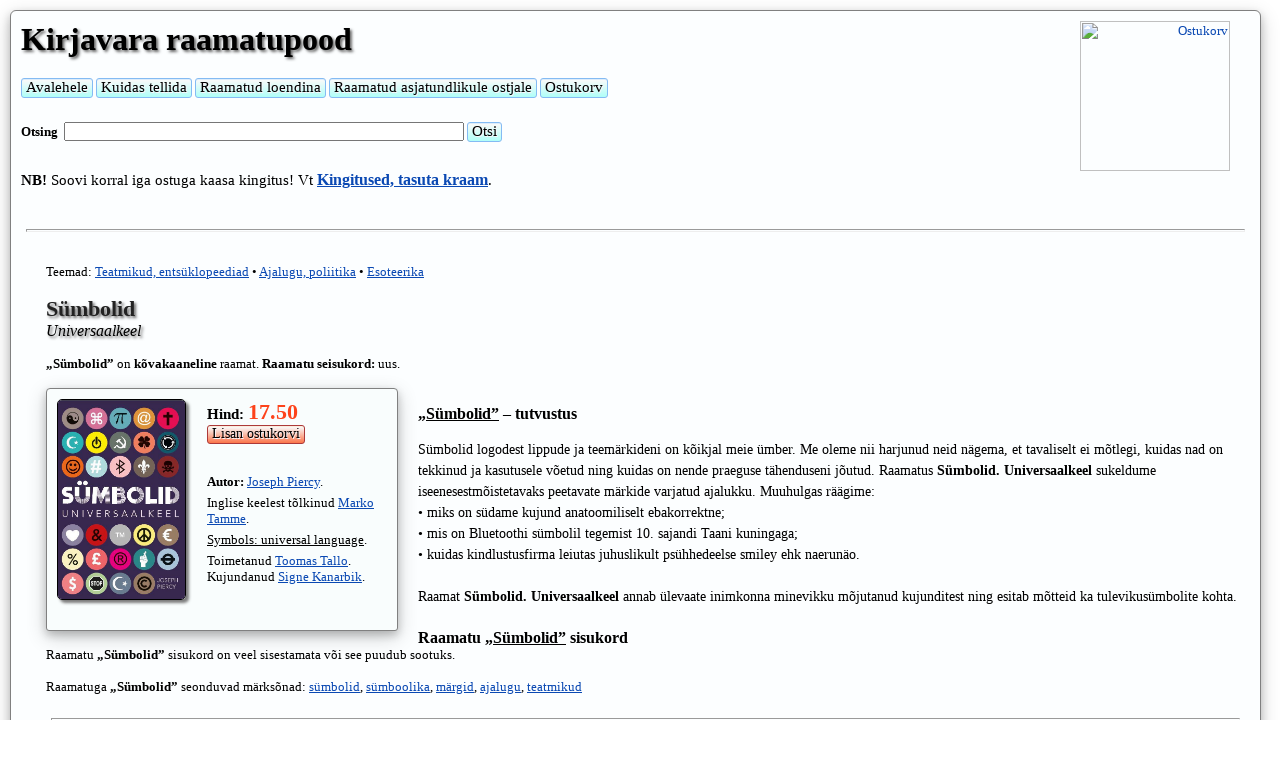

--- FILE ---
content_type: text/html; charset=UTF-8
request_url: https://www.kirjavara.ee/sumbolid-universaalkeel-joseph-piercy/
body_size: 7515
content:
<script type='text/javascript' src='//s7.addthis.com/js/300/addthis_widget.js#pubid=ra-614c54b78b0bc434'></script>
<!DOCTYPE html>

<html lang='et' itemscope itemtype='http://schema.org/Book'>
<head>
<meta charset=UTF-8>
<meta name="viewport" content="width=device-width, initial-scale=1.0, maximum-scale=2.0, user-scalable=yes">

<link rel="apple-touch-icon" sizes="180x180" href="/apple-touch-icon.png">
<link rel="icon" type="image/png" sizes="32x32" href="/favicon-32x32.png">
<link rel="icon" type="image/png" sizes="16x16" href="/favicon-16x16.png">
<link rel="manifest" href="/site.webmanifest">


<title>Sümbolid; Joseph Piercy – Kirjavara raamatupood</title>
<meta name='description' content='Sümbolid. Universaalkeel. Joseph Piercy. Sümbolid logodest lippude ja teemärkideni on kõikjal meie ümber. Me oleme nii harjunud neid nägema, et tavaliselt  ...'>
<meta name='keywords' content='Sümbolid, raamat Sümbolid, Joseph Piercy, 9789949996223'>
<meta name='robots' content='INDEX,FOLLOW'>

<meta property='og:title' content='Sümbolid'>
<meta property='og:type' content='product'>
<meta property='og:url' content='https://www.kirjavara.ee/sumbolid-universaalkeel-joseph-piercy/'>
<meta property='og:image' content='https://www.kirjavara.ee/books/sumbolid-universaalkeel-2017-raamat-joseph-piercy-9789949996223.jpg'>
<meta property='og:site_name' content='EST'>
<meta property='fb:admins' content='VEELEIOLE'>
<meta property="og:description" content="Sümbolid logodest lippude ja teemärkideni on kõikjal meie ümber. Me oleme nii harjunud neid nägema, et tavaliselt ei mõtlegi, kuidas nad on tekkinud ja kasutusele võetud ning kuidas on nende praeguse tähenduseni jõutud. Raamatus <b>Sümbolid. Universaalkeel</b> sukeldume iseenesestmõistetavaks peetavate märkide varjatud ajalukku. Muuhulgas räägime:<br>• miks on südame kujund anatoomiliselt ebakorrektne;<br>• mis on Bluetoothi sümbolil tegemist 10. sajandi Taani kuningaga;<br>• kuidas kindlustusfirma leiutas juhuslikult psühhedeelse smiley ehk naerunäo.<br><br>Raamat <b>Sümbolid. Universaalkeel</b> annab ülevaate inimkonna minevikku mõjutanud kujunditest ning esitab mõtteid ka tulevikusümbolite kohta.">

<meta itemprop='name' content='Sümbolid'>
<meta itemprop="description" content="Sümbolid logodest lippude ja teemärkideni on kõikjal meie ümber. Me oleme nii harjunud neid nägema, et tavaliselt ei mõtlegi, kuidas nad on tekkinud ja kasutusele võetud ning kuidas on nende praeguse tähenduseni jõutud. Raamatus <b>Sümbolid. Universaalkeel</b> sukeldume iseenesestmõistetavaks peetavate märkide varjatud ajalukku. Muuhulgas räägime:<br>• miks on südame kujund anatoomiliselt ebakorrektne;<br>• mis on Bluetoothi sümbolil tegemist 10. sajandi Taani kuningaga;<br>• kuidas kindlustusfirma leiutas juhuslikult psühhedeelse smiley ehk naerunäo.<br><br>Raamat <b>Sümbolid. Universaalkeel</b> annab ülevaate inimkonna minevikku mõjutanud kujunditest ning esitab mõtteid ka tulevikusümbolite kohta.">
<meta itemprop='image' content='https://www.kirjavara.ee/books/sumbolid-universaalkeel-2017-raamat-joseph-piercy-9789949996223.jpg'>
<meta itemprop='isbn' content='9789949996223'>
<link rel='canonical' href='https://www.kirjavara.ee/sumbolid-universaalkeel-joseph-piercy/'>
<link rel="stylesheet" type="text/css" href="https://www.kirjavara.ee/styles.css">

<!-- Global site tag (gtag.js) - Google Analytics -->
<script async src="https://www.googletagmanager.com/gtag/js?id=G-8L2H759Y2S"></script>
<script>
  window.dataLayer = window.dataLayer || [];
  function gtag(){dataLayer.push(arguments);}
  gtag('js', new Date());

  gtag('config', 'G-8L2H759Y2S');
</script>

</head>

<BODY>

<div class='superkest'><div class='blokdiv'>
<div class='ylemineots'>
<div class='baremm'>
<div class='kest'>
  <div class='korv'><a href='https://www.kirjavara.ee/?ostame=ohjah'><img src='/pics/ostukaru.png' class='karu' border=0 alt='Ostukorv' title='Ostukorv'></a></div>
  <div class='korvinummer'><span class='hind2'></span></div>
</div>
</div>
<div class='fazak'>
<span class='haaneli'><span class='link1'><a href='https://www.kirjavara.ee/'>Kirjavara raamatupood</a></span></span>
<p class='p666'>
<br>
<form class='wworm' name='menyyke' id='menyyke' method='POST' accept-charset='UTF-8' action='https://www.kirjavara.ee/'>
<input type='submit' name='menyyke' value='Avalehele' class='ilusnupp'>
</form>
<form class='wworm' name='tellinfo' id='tellinfo' method='POST' accept-charset='UTF-8' action='https://www.kirjavara.ee/?tellimise=info'>
<input type='submit' name='menyyke' value='Kuidas tellida' class='ilusnupp'>
</form>
<form class='wworm' name='loend' id='loend' method='POST' accept-charset='UTF-8' action='https://www.kirjavara.ee/loend.php'>
<input type='submit' name='menyyke' value='Raamatud loendina' class='ilusnupp'>
</form>
<form class='wworm' name='pohiandmed' id='pohiandmed' method='POST' accept-charset='UTF-8' action='https://www.kirjavara.ee/raamatud-asjatundlikule-ostjale.php'>
<input type='submit' name='menyyke' value='Raamatud asjatundlikule ostjale' class='ilusnupp'>
</form>
<form class='wworm' name='ostukorv' id='ostukorv' method='POST' accept-charset='UTF-8' action='https://www.kirjavara.ee/?ostame=ohjah'>
<input type='submit' name='menyyke' value='Ostukorv' class='ilusnupp'>
</form><br><br><form class='inlain' name='otsing' id='otsing' method='POST' accept-charset='UTF-8'>
<p class='p1'><b>Otsing&nbsp; </b><input type='TEXT' name='otsisona' class='kavi400'>
<input type='submit' name='otsing' value='Otsi' class='ilusnupp'>
</form><br><p class='p666'><b>NB!</b> Soovi korral iga ostuga kaasa kingitus! Vt <span class='link2'><a href='https://www.kirjavara.ee/?kingitused=show'><b>Kingitused, tasuta kraam</b></a></span>.<br><br></div></div></div><br><hr><div class='blokdiv'><div class='alumineotsbookbezkatad'><div class='paremuusdivbookbezkatad'><br><div class='wraper'>Teemad: <a href='https://www.kirjavara.ee/?kata=Teatmikud, entsüklopeediad'>Teatmikud, entsüklopeediad</a> • <a href='https://www.kirjavara.ee/?kata=Ajalugu, poliitika'>Ajalugu, poliitika</a> • <a href='https://www.kirjavara.ee/?kata=Esoteerika'>Esoteerika</a><br><br><h1>Sümbolid<br><span class='haakaks'>Universaalkeel</span></h1><br><p class='p1'><b>„Sümbolid”</b> on <b>kõvakaaneline</b> raamat. <b>Raamatu seisukord:</b> uus.<br><br><div class='piltjahindbezkatad'><img id='myImg' src='https://www.kirjavara.ee/books/sumbolid-universaalkeel-2017-raamat-joseph-piercy-9789949996223.jpg' class='imglinkbook' alt='Sümbolid Universaalkeel kaanepilt – front cover' title='Klõpsa, et näha suuremat pilti'><div class='piltp'><p class='p666'><b>Hind:&nbsp;</b><span class='hind'>17.50</span><br><form name='lisamine' id='lisamine' method='POST' action='https://www.kirjavara.ee/addisbn.php'><input type='hidden' name='izbekaslisada' value=9789949996223><input type='submit' name='lisaraam' value='Lisan ostukorvi' class='ostanupp'></form><p class='p666'><br><p class='p1'><b>Autor:</b> <a href='https://www.kirjavara.ee/?leiame=Joseph Piercy'>Joseph Piercy</a>. <p class='p3'><br><p class='p1'>Inglise keelest tõlkinud <a href='https://www.kirjavara.ee/?leiame=Marko Tamme'>Marko Tamme</a>.<p class='p3'><br><p class='p1'> <span class='ull'>Symbols: universal language</span>.<p class='p3'><br><p class='p1'>Toimetanud <a href='https://www.kirjavara.ee/?leiame=Toomas Tallo'>Toomas Tallo</a>. Kujundanud <a href='https://www.kirjavara.ee/?leiame=Signe Kanarbik'>Signe Kanarbik</a>. </div><br><br><div class='addthis_inline_share_toolbox'></div></div><p class='p666'><br><h2><span class='ull'>„Sümbolid”</span> – tutvustus</h2><br><p class='p113'>Sümbolid logodest lippude ja teemärkideni on kõikjal meie ümber. Me oleme nii harjunud neid nägema, et tavaliselt ei mõtlegi, kuidas nad on tekkinud ja kasutusele võetud ning kuidas on nende praeguse tähenduseni jõutud. Raamatus <b>Sümbolid. Universaalkeel</b> sukeldume iseenesestmõistetavaks peetavate märkide varjatud ajalukku. Muuhulgas räägime:<br>• miks on südame kujund anatoomiliselt ebakorrektne;<br>• mis on Bluetoothi sümbolil tegemist 10. sajandi Taani kuningaga;<br>• kuidas kindlustusfirma leiutas juhuslikult psühhedeelse smiley ehk naerunäo.<br><br>Raamat <b>Sümbolid. Universaalkeel</b> annab ülevaate inimkonna minevikku mõjutanud kujunditest ning esitab mõtteid ka tulevikusümbolite kohta.<p class='p3'><br><p class='p666'><br><h2>Raamatu <span class='ull'>„Sümbolid”</span> sisukord</h2><p class='p1'>Raamatu <b>„Sümbolid”</b> sisukord on veel sisestamata või see puudub sootuks.<p class='p3'><p class='p1'><br>Raamatuga <b>„Sümbolid”</b> seonduvad märksõnad:&nbsp;<a href='https://www.kirjavara.ee/?otsime=sümbolid'>sümbolid</a>, <a href='https://www.kirjavara.ee/?otsime=sümboolika'>sümboolika</a>, <a href='https://www.kirjavara.ee/?otsime=märgid'>märgid</a>, <a href='https://www.kirjavara.ee/?otsime=ajalugu'>ajalugu</a>, <a href='https://www.kirjavara.ee/?otsime=teatmikud'>teatmikud</a><br><br><hr><br><h2>Raamatu <b>„Sümbolid”</b> tehnilised andmed</h2><br><p class='p1'><b>„Sümbolid”</b> on <b>kõvakaaneline</b> raamat, 192 lk; 13,3 × 20,3 cm; ↔ 1,5 cm; 294 g.<br><br><p class='p3'><br><p class='p1'>Raamat <b>„Sümbolid”</b> on <b><span class='reed'><span class='ull'>Laos nr 2</span></span></b>, saame postitada või kontorisse tuua <b>tellimisjärgsel <span class='reed'><span class='ull'>TÖÖPÄEVAL</span></span></b>.<br><p class='p1'><br><p class='p1'>Raamatu <b>„Sümbolid”</b> ilmumisandmed:&nbsp;<a href='https://www.kirjavara.ee/?kirjastus=Ühinenud Ajakirjad'>Ühinenud Ajakirjad</a>, 2017<br><p class='p3'><br><p class='p1'><b>ISBN/EAN:&nbsp;</b>9789949996223&nbsp;<span class='p10p'>(987-9949-9962-2-3, 9879949996223 (trükiviga))</span><br><br>Ostke raamat <b>„Sümbolid”</b> hinnaga <span class='hindsm'>17.50</span><br><form name='lisamine' id='lisamine' method='POST' action='https://www.kirjavara.ee/addisbn.php'><input type='hidden' name='izbekaslisada' value=9789949996223><input type='submit' name='lisaraam' value='Lisan ostukorvi' class='ostanupp'></form><div id='myModal' class='modal'><span class='close'>&times;</span><img class='modal-content' id='img01' alt='Sümbolid'><div id='caption'></div></div><br><br><h3>Soovitame lisaks väljaandele <span class='ull'>„Sümbolid”</span> vaadata ka neid trükiseid:</h3><br><div class='flexWrap'><div class='buksid'><p class='p4c'><a href='https://www.kirjavara.ee/veidrad-fenomenid-joel-levy/'><img src='/books/thumbs/veidrad-fenomenid-joel-levy-9789985026045.jpg' class='imglink' alt='Veidrad fenomenid' title='Veidrad fenomenid'><br>Veidrad fenomenid</a> <br><span class='hindsm'>9.79</span><br><div class='buttonHolder'><form name='lisamine' id='lisamine' method='POST' action='https://www.kirjavara.ee/addisbn.php'><input type='hidden' name='izbekaslisada' value=9789985026045><input type='submit' name='osta' value='Lisan ostukorvi' class='ostanupp'></form></div><br></div><div class='buksid'><p class='p4c'><a href='https://www.kirjavara.ee/sada-100-aastat-eesti-uldlaulupidusid-andres-laur/'><img src='/books/thumbs/6660000001529-sada-100-aastat-eesti-uldlaulupidusid-andres-laur.jpg' class='imglink' alt='100 aastat Eesti üldlaulupidusid' title='100 aastat Eesti üldlaulupidusid'><br>100 aastat Eesti üldlaulupidusid</a> <br><span class='hindsm'>24.74</span><br><div class='buttonHolder'><form name='lisamine' id='lisamine' method='POST' action='https://www.kirjavara.ee/addisbn.php'><input type='hidden' name='izbekaslisada' value=6660000001529><input type='submit' name='osta' value='Lisan ostukorvi' class='ostanupp'></form></div><br></div><div class='buksid'><p class='p4c'><a href='https://www.kirjavara.ee/maismaa-voorliikide-kasiraamat/'><img src='/books/thumbs/maismaa-voorliikide-kasiraamat-9789985881842.jpg' class='imglink' alt='Maismaa võõrliikide käsiraamat' title='Maismaa võõrliikide käsiraamat'><br>Maismaa võõrliikide käsiraamat</a> <br><span class='hindsm'>14.74</span><br><div class='buttonHolder'><form name='lisamine' id='lisamine' method='POST' action='https://www.kirjavara.ee/addisbn.php'><input type='hidden' name='izbekaslisada' value=9789985881842><input type='submit' name='osta' value='Lisan ostukorvi' class='ostanupp'></form></div><br></div><div class='buksid'><p class='p4c'><a href='https://www.kirjavara.ee/vaike-arhitektuurileksikon-emily-cole/'><img src='/books/thumbs/vaike-arhitektuurileksikon-emily-cole-9789985628089.jpg' class='imglink' alt='Väike arhitektuurileksikon' title='Väike arhitektuurileksikon'><br>Väike arhitektuurileksikon</a> <br><span class='hindsm'>39.79</span><br><div class='buttonHolder'><form name='lisamine' id='lisamine' method='POST' action='https://www.kirjavara.ee/addisbn.php'><input type='hidden' name='izbekaslisada' value=9789985628089><input type='submit' name='osta' value='Lisan ostukorvi' class='ostanupp'></form></div><br></div><div class='buksid'><p class='p4c'><a href='https://www.kirjavara.ee/puudest-poosastest-puust-punaseks/'><img src='/books/thumbs/puudest-poosastest-puust-punaseks-9789949389155.jpg' class='imglink' alt='Puudest ja põõsastest puust ja punaseks' title='Puudest ja põõsastest puust ja punaseks'><br>Puudest ja põõsastest puust ja punaseks</a> <br><span class='hindsm'>22.22</span><br><div class='buttonHolder'><form name='lisamine' id='lisamine' method='POST' action='https://www.kirjavara.ee/addisbn.php'><input type='hidden' name='izbekaslisada' value=9789949389155><input type='submit' name='osta' value='Lisan ostukorvi' class='ostanupp'></form></div><br></div><div class='buksid'><p class='p4c'><a href='https://www.kirjavara.ee/kas-sina-tead-2-osa-sherry-seethaler/'><img src='/books/thumbs/kas-sina-tead-2-osa-sherry-seethaler-9789949523368.jpg' class='imglink' alt='Kas sina tead? 2. osa' title='Kas sina tead? 2. osa'><br>Kas sina tead? 2. osa</a> <br><span class='hindsm'>9.79</span><br><div class='buttonHolder'><form name='lisamine' id='lisamine' method='POST' action='https://www.kirjavara.ee/addisbn.php'><input type='hidden' name='izbekaslisada' value=9789949523368><input type='submit' name='osta' value='Lisan ostukorvi' class='ostanupp'></form></div><br></div><div class='buksid'><p class='p4c'><a href='https://www.kirjavara.ee/ristsonastik-2022-jalgpalli-em/'><img src='/books/thumbs/ristsonastik-2022-jalgpalli-em-9789916646434.jpg' class='imglink' alt='Ristsõnastik 2022' title='Ristsõnastik 2022'><br>Ristsõnastik 2022</a> <br><span class='hindsm'>9.22</span><br><div class='buttonHolder'><form name='lisamine' id='lisamine' method='POST' action='https://www.kirjavara.ee/addisbn.php'><input type='hidden' name='izbekaslisada' value=9789916646434><input type='submit' name='osta' value='Lisan ostukorvi' class='ostanupp'></form></div><br></div><div class='buksid'><p class='p4c'><a href='https://www.kirjavara.ee/koolieelikute-tahtsad-kusimused-vastused-laste-miks-kusimustele/'><img src='/books/thumbs/koolieelikute-tahtsad-kusimused-vastused-laste-miks-kusimustele-9789949347148.jpg' class='imglink' alt='Koolieelikute tähtsad küsimused: vastused laste miks-küsimustele' title='Koolieelikute tähtsad küsimused: vastused laste miks-küsimustele'><br>Koolieelikute tähtsad küsimused: vastused laste miks-küsimustele</a> <br><span class='hindsm'>24.74</span><br><div class='buttonHolder'><form name='lisamine' id='lisamine' method='POST' action='https://www.kirjavara.ee/addisbn.php'><input type='hidden' name='izbekaslisada' value=9789949347148><input type='submit' name='osta' value='Lisan ostukorvi' class='ostanupp'></form></div><br></div><div class='buksid'><p class='p4c'><a href='https://www.kirjavara.ee/kiviaabits-eesti-mineraalid-kalle-suuroja/'><img src='/books/thumbs/kiviaabits-eesti-mineraalid-kalle-suuroja-9789949150458.jpg' class='imglink' alt='Kiviaabits: Eesti mineraalid' title='Kiviaabits: Eesti mineraalid'><br>Kiviaabits: Eesti mineraalid</a> <br><span class='hindsm'>79.79</span><br><div class='buttonHolder'><form name='lisamine' id='lisamine' method='POST' action='https://www.kirjavara.ee/addisbn.php'><input type='hidden' name='izbekaslisada' value=9789949150458><input type='submit' name='osta' value='Lisan ostukorvi' class='ostanupp'></form></div><br></div><div class='buksid'><p class='p4c'><a href='https://www.kirjavara.ee/aianduse-entsuklopeedia/'><img src='/books/thumbs/aianduse-entsuklopeedia-9789985320419.jpg' class='imglink' alt='Aianduse entsüklopeedia' title='Aianduse entsüklopeedia'><br>Aianduse entsüklopeedia</a> <br><span class='hindsm'>79.79</span><br><div class='buttonHolder'><form name='lisamine' id='lisamine' method='POST' action='https://www.kirjavara.ee/addisbn.php'><input type='hidden' name='izbekaslisada' value=9789985320419><input type='submit' name='osta' value='Lisan ostukorvi' class='ostanupp'></form></div><br></div><div class='buksid'><p class='p4c'><a href='https://www.kirjavara.ee/eesti-koopad-roheline-eesti/'><img src='/books/thumbs/9789985334102.jpg' class='imglink' alt='Eesti koopad' title='Eesti koopad'><br>Eesti koopad</a> <br><span class='hindsm'>27.97</span><br><div class='buttonHolder'><form name='lisamine' id='lisamine' method='POST' action='https://www.kirjavara.ee/addisbn.php'><input type='hidden' name='izbekaslisada' value=9789985334102><input type='submit' name='osta' value='Lisan ostukorvi' class='ostanupp'></form></div><br></div><div class='buksid'><p class='p4c'><a href='https://www.kirjavara.ee/forell-eluviisid-puugitehnikad-retseptid/'><img src='/books/thumbs/forell-eluviisid-puugitehnikad-retseptid-9789949390250.jpg' class='imglink' alt='Forell: eluviisid, püügitehnikad, retseptid' title='Forell: eluviisid, püügitehnikad, retseptid'><br>Forell: eluviisid, püügitehnikad, retseptid</a> <br><span class='hindsm'>14.74</span><br><div class='buttonHolder'><form name='lisamine' id='lisamine' method='POST' action='https://www.kirjavara.ee/addisbn.php'><input type='hidden' name='izbekaslisada' value=9789949390250><input type='submit' name='osta' value='Lisan ostukorvi' class='ostanupp'></form></div><br></div><div class='buksid'><p class='p4c'><a href='https://www.kirjavara.ee/eestimaa-50-parimat-matkarada-2-ular-allas/'><img src='/books/thumbs/eestimaa-50-parimat-matkarada-2-ular-allas-9789916161777.jpg' class='imglink' alt='Eestimaa 50 parimat matkarada 2' title='Eestimaa 50 parimat matkarada 2'><br>Eestimaa 50 parimat matkarada 2</a> <br><span class='hindsm'>29.79</span><br><div class='buttonHolder'><form name='lisamine' id='lisamine' method='POST' action='https://www.kirjavara.ee/addisbn.php'><input type='hidden' name='izbekaslisada' value=9789916161777><input type='submit' name='osta' value='Lisan ostukorvi' class='ostanupp'></form></div><br></div><div class='buksid'><p class='p4c'><a href='https://www.kirjavara.ee/suur-kosmose-malumang-estcube/'><img src='/books/thumbs/suur-kosmose-malumang-estcube-9789949579235.jpg' class='imglink' alt='Suur kosmose mälumäng' title='Suur kosmose mälumäng'><br>Suur kosmose mälumäng</a> <br><span class='hindsm'>15.95</span><br><div class='buttonHolder'><form name='lisamine' id='lisamine' method='POST' action='https://www.kirjavara.ee/addisbn.php'><input type='hidden' name='izbekaslisada' value=9789949579235><input type='submit' name='osta' value='Lisan ostukorvi' class='ostanupp'></form></div><br></div><div class='buksid'><p class='p4c'><a href='https://www.kirjavara.ee/angerjas-eluviisid-puugitehnikad-retseptid/'><img src='/books/thumbs/angerjas-eluviisid-puugitehnikad-retseptid-9789949393879.jpg' class='imglink' alt='Angerjas: eluviisid, püügitehnikad, retseptid' title='Angerjas: eluviisid, püügitehnikad, retseptid'><br>Angerjas: eluviisid, püügitehnikad, retseptid</a> <br><span class='hindsm'>7.97</span><br><div class='buttonHolder'><form name='lisamine' id='lisamine' method='POST' action='https://www.kirjavara.ee/addisbn.php'><input type='hidden' name='izbekaslisada' value=9789949393879><input type='submit' name='osta' value='Lisan ostukorvi' class='ostanupp'></form></div><br></div><div class='buksid'><p class='p4c'><a href='https://www.kirjavara.ee/head-halvad-voorliigid-aias-peenramaal/'><img src='/books/thumbs/head-ja-halvad-voorliigid-aias-ning-peenramaal-9789949743421.jpg' class='imglink' alt='Head ja halvad võõrliigid aias ning peenramaal' title='Head ja halvad võõrliigid aias ning peenramaal'><br>Head ja halvad võõrliigid aias ning peenramaal</a> <br><span class='hindsm'>9.90</span><br><div class='buttonHolder'><form name='lisamine' id='lisamine' method='POST' action='https://www.kirjavara.ee/addisbn.php'><input type='hidden' name='izbekaslisada' value=9789949743421><input type='submit' name='osta' value='Lisan ostukorvi' class='ostanupp'></form></div><br></div><div class='buksid'><p class='p4c'><a href='https://www.kirjavara.ee/roosid-nouandeid-soovitusi-aednikule/'><img src='/books/thumbs/roosid-nouandeid-soovitusi-aednikule-9789985336458.jpg' class='imglink' alt='Roosid: nõuandeid ja soovitusi aednikule' title='Roosid: nõuandeid ja soovitusi aednikule'><br>Roosid: nõuandeid ja soovitusi aednikule</a> <br><span class='hindsm'>23.93</span><br><div class='buttonHolder'><form name='lisamine' id='lisamine' method='POST' action='https://www.kirjavara.ee/addisbn.php'><input type='hidden' name='izbekaslisada' value=9789985336458><input type='submit' name='osta' value='Lisan ostukorvi' class='ostanupp'></form></div><br></div><div class='buksid'><p class='p4c'><a href='https://www.kirjavara.ee/soogiseened-barbro-forsberg-stefan-lindberg/'><img src='/books/thumbs/soogiseened-turvalised-korjata-maitsvad-suua-2019-raamat-9789949681358.jpg' class='imglink' alt='Söögiseened' title='Söögiseened'><br>Söögiseened</a> <br><span class='hindsm'>34.94</span><br><div class='buttonHolder'><form name='lisamine' id='lisamine' method='POST' action='https://www.kirjavara.ee/addisbn.php'><input type='hidden' name='izbekaslisada' value=9789949681358><input type='submit' name='osta' value='Lisan ostukorvi' class='ostanupp'></form></div><br></div><div class='buksid'><p class='p4c'><a href='https://www.kirjavara.ee/sammal-avasta-kogu-kasvata/'><img src='/books/thumbs/sammal-avasta-kogu-kasvata-9789916646076.jpg' class='imglink' alt='Sammal: avasta, kogu kasvata' title='Sammal: avasta, kogu kasvata'><br>Sammal: avasta, kogu kasvata</a> <br><span class='hindsm'>23.93</span><br><div class='buttonHolder'><form name='lisamine' id='lisamine' method='POST' action='https://www.kirjavara.ee/addisbn.php'><input type='hidden' name='izbekaslisada' value=9789916646076><input type='submit' name='osta' value='Lisan ostukorvi' class='ostanupp'></form></div><br></div><div class='buksid'><p class='p4c'><a href='https://www.kirjavara.ee/maalehe-vaike-kevadseeneraamat/'><img src='/books/thumbs/maalehe-vaike-kevadseeneraamat-9789985644645.jpg' class='imglink' alt='Maalehe väike kevadseeneraamat' title='Maalehe väike kevadseeneraamat'><br>Maalehe väike kevadseeneraamat</a> <br><span class='hindsm'>11.99</span><br><div class='buttonHolder'><form name='lisamine' id='lisamine' method='POST' action='https://www.kirjavara.ee/addisbn.php'><input type='hidden' name='izbekaslisada' value=9789985644645><input type='submit' name='osta' value='Lisan ostukorvi' class='ostanupp'></form></div><br></div><div class='buksid'><p class='p4c'><a href='https://www.kirjavara.ee/parima-maitsega-puu-ja-koogiviljasordid/'><img src='/books/thumbs/parima-maitsega-puu-ja-koogiviljasordid-9789949743438.jpg' class='imglink' alt='Parima maitsega puu- ja köögiviljasordid' title='Parima maitsega puu- ja köögiviljasordid'><br>Parima maitsega puu- ja köögiviljasordid</a> <br><span class='hindsm'>9.90</span><br><div class='buttonHolder'><form name='lisamine' id='lisamine' method='POST' action='https://www.kirjavara.ee/addisbn.php'><input type='hidden' name='izbekaslisada' value=9789949743438><input type='submit' name='osta' value='Lisan ostukorvi' class='ostanupp'></form></div><br></div><div class='buksid'><p class='p4c'><a href='https://www.kirjavara.ee/herbaariumi-kasiraamat/'><img src='/books/thumbs/herbaariumi-kasiraamat-2015-toomas-kukk-9789949561308.jpg' class='imglink' alt='Herbaariumi käsiraamat' title='Herbaariumi käsiraamat'><br>Herbaariumi käsiraamat</a> <br><span class='hindsm'>24.94</span><br><div class='buttonHolder'><form name='lisamine' id='lisamine' method='POST' action='https://www.kirjavara.ee/addisbn.php'><input type='hidden' name='izbekaslisada' value=9789949561308><input type='submit' name='osta' value='Lisan ostukorvi' class='ostanupp'></form></div><br></div><div class='buksid'><p class='p4c'><a href='https://www.kirjavara.ee/bite-size-britain-bite-size-america/'><img src='/books/thumbs/9789985954942.jpg' class='imglink' alt='Bite-size Britain' title='Bite-size Britain'><br>Bite-size Britain</a> <br><span class='hindsm'>9.90</span><br><div class='buttonHolder'><form name='lisamine' id='lisamine' method='POST' action='https://www.kirjavara.ee/addisbn.php'><input type='hidden' name='izbekaslisada' value=9789985954942><input type='submit' name='osta' value='Lisan ostukorvi' class='ostanupp'></form></div><br></div><div class='buksid'><p class='p4c'><a href='https://www.kirjavara.ee/jalutaja-teejuht-pirita-robert-nerman/'><img src='/books/thumbs/jalutaja-teejuht-pirita-robert-nerman-9771736486048.jpg' class='imglink' alt='Jalutaja teejuht: Pirita' title='Jalutaja teejuht: Pirita'><br>Jalutaja teejuht: Pirita</a> <br><span class='hindsm'>24.94</span><br><div class='buttonHolder'><form name='lisamine' id='lisamine' method='POST' action='https://www.kirjavara.ee/addisbn.php'><input type='hidden' name='izbekaslisada' value=9771736486048><input type='submit' name='osta' value='Lisan ostukorvi' class='ostanupp'></form></div><br></div><div class='buksid'><p class='p4c'><a href='https://www.kirjavara.ee/kuidas-taimed-tervist-toovad/'><img src='/books/thumbs/kuidas-taimed-tervist-toovad-9789949990788.jpg' class='imglink' alt='Kuidas taimed tervist toovad' title='Kuidas taimed tervist toovad'><br>Kuidas taimed tervist toovad</a> <br><span class='hindsm'>32.93</span><br><div class='buttonHolder'><form name='lisamine' id='lisamine' method='POST' action='https://www.kirjavara.ee/addisbn.php'><input type='hidden' name='izbekaslisada' value=9789949990788><input type='submit' name='osta' value='Lisan ostukorvi' class='ostanupp'></form></div><br></div><div class='buksid'><p class='p4c'><a href='https://www.kirjavara.ee/taielik-heraldikaraamat-stephen-slater/'><img src='/books/thumbs/taielik-heraldikaraamat-stephen-slater-9789985738535.jpg' class='imglink' alt='Täielik heraldikaraamat' title='Täielik heraldikaraamat'><br>Täielik heraldikaraamat</a> <br><span class='hindsm'>27.97</span><br><div class='buttonHolder'><form name='lisamine' id='lisamine' method='POST' action='https://www.kirjavara.ee/addisbn.php'><input type='hidden' name='izbekaslisada' value=9789985738535><input type='submit' name='osta' value='Lisan ostukorvi' class='ostanupp'></form></div><br></div><div class='buksid'><p class='p4c'><a href='https://www.kirjavara.ee/eestimaa-looduse-rekordid/'><img src='/books/thumbs/eestimaa-looduse-rekordid-9789949620869.jpg' class='imglink' alt='Eestimaa looduse rekordid' title='Eestimaa looduse rekordid'><br>Eestimaa looduse rekordid</a> <br><span class='hindsm'>27.72</span><br><div class='buttonHolder'><form name='lisamine' id='lisamine' method='POST' action='https://www.kirjavara.ee/addisbn.php'><input type='hidden' name='izbekaslisada' value=9789949620869><input type='submit' name='osta' value='Lisan ostukorvi' class='ostanupp'></form></div><br></div><div class='buksid'><p class='p4c'><a href='https://www.kirjavara.ee/roheline-ajaloos-kultuurides-looduses/'><img src='/books/thumbs/roheline-ajaloos-kultuurides-looduses-9789985032343.jpg' class='imglink' alt='Roheline ajaloos, kultuurides ja looduses' title='Roheline ajaloos, kultuurides ja looduses'><br>Roheline ajaloos, kultuurides ja looduses</a> <br><span class='hindsm'>25.95</span><br><div class='buttonHolder'><form name='lisamine' id='lisamine' method='POST' action='https://www.kirjavara.ee/addisbn.php'><input type='hidden' name='izbekaslisada' value=9789985032343><input type='submit' name='osta' value='Lisan ostukorvi' class='ostanupp'></form></div><br></div><div class='buksid'><p class='p4c'><a href='https://www.kirjavara.ee/raamat-paevaliilia-aia-ehe-aarne-kahr/'><img src='/books/thumbs/paevaliilia-2010-raamat-aarne-kahr-9789949454396.jpg' class='imglink' alt='Päevaliilia' title='Päevaliilia'><br>Päevaliilia</a> <br><span class='hindsm'>24.74</span><br><div class='buttonHolder'><form name='lisamine' id='lisamine' method='POST' action='https://www.kirjavara.ee/addisbn.php'><input type='hidden' name='izbekaslisada' value=9789949454396><input type='submit' name='osta' value='Lisan ostukorvi' class='ostanupp'></form></div><br></div><div class='buksid'><p class='p4c'><a href='https://www.kirjavara.ee/tahelepanu-mnemoturniir/'><img src='/books/thumbs/tahelepanu-mnemoturniir-1000-kusimust-ja-vastust-aastatest-1968-2020-rein-laumets-9789985351574.jpg' class='imglink' alt='Tähelepanu! Mnemoturniir' title='Tähelepanu! Mnemoturniir'><br>Tähelepanu! Mnemoturniir</a> <br><span class='hindsm'>22.22</span><br><div class='buttonHolder'><form name='lisamine' id='lisamine' method='POST' action='https://www.kirjavara.ee/addisbn.php'><input type='hidden' name='izbekaslisada' value=9789985351574><input type='submit' name='osta' value='Lisan ostukorvi' class='ostanupp'></form></div><br></div><div class='buksid'><p class='p4c'><a href='https://www.kirjavara.ee/hea-toidu-aabits/'><img src='/books/thumbs/hea-toidu-aabits-2009-raamat-markus-haxter-9789949437535.jpg' class='imglink' alt='Hea toidu aabits' title='Hea toidu aabits'><br>Hea toidu aabits</a> <br><span class='hindsm'>21.70</span><br><div class='buttonHolder'><form name='lisamine' id='lisamine' method='POST' action='https://www.kirjavara.ee/addisbn.php'><input type='hidden' name='izbekaslisada' value=9789949437535><input type='submit' name='osta' value='Lisan ostukorvi' class='ostanupp'></form></div><br></div><div class='buksid'><p class='p4c'><a href='https://www.kirjavara.ee/pendlite-entsuklopeedia-jocelyne-fangain/'><img src='/books/thumbs/pendlite-entsuklopeedia-jocelyne-fangain-9789949340217.jpg' class='imglink' alt='Pendlite entsüklopeedia' title='Pendlite entsüklopeedia'><br>Pendlite entsüklopeedia</a> <br><span class='hindsm'>17.71</span><br><div class='buttonHolder'><form name='lisamine' id='lisamine' method='POST' action='https://www.kirjavara.ee/addisbn.php'><input type='hidden' name='izbekaslisada' value=9789949340217><input type='submit' name='osta' value='Lisan ostukorvi' class='ostanupp'></form></div><br></div><div class='buksid'><p class='p4c'><a href='https://www.kirjavara.ee/leivaraamat-mai-maser-anneli-zirkel/'><img src='/books/thumbs/leivaraamat-mai-maser-anneli-zirkel-9789949150274.jpg' class='imglink' alt='Leivaraamat' title='Leivaraamat'><br>Leivaraamat</a> <br><span class='hindsm'>16.90</span><br><div class='buttonHolder'><form name='lisamine' id='lisamine' method='POST' action='https://www.kirjavara.ee/addisbn.php'><input type='hidden' name='izbekaslisada' value=9789949150274><input type='submit' name='osta' value='Lisan ostukorvi' class='ostanupp'></form></div><br></div><div class='buksid'><p class='p4c'><a href='https://www.kirjavara.ee/vaike-lumeraamat-sally-coulthard/'><img src='/books/thumbs/vaike-lumeraamat-sally-coulthard-9789949673797.jpg' class='imglink' alt='Väike lumeraamat' title='Väike lumeraamat'><br>Väike lumeraamat</a> <br><span class='hindsm'>14.99</span><br><div class='buttonHolder'><form name='lisamine' id='lisamine' method='POST' action='https://www.kirjavara.ee/addisbn.php'><input type='hidden' name='izbekaslisada' value=9789949673797><input type='submit' name='osta' value='Lisan ostukorvi' class='ostanupp'></form></div><br></div><div class='buksid'><p class='p4c'><a href='https://www.kirjavara.ee/eneke/'><img src='/books/thumbs/6660000000338-eneke-komplekt.jpg' class='imglink' alt='ENEKE (komplekt, 1.–4. osa)' title='ENEKE (komplekt, 1.–4. osa)'><br>ENEKE (komplekt, 1.–4. osa)</a> <br><span class='hindsm'>7.97</span><br><div class='buttonHolder'><form name='lisamine' id='lisamine' method='POST' action='https://www.kirjavara.ee/addisbn.php'><input type='hidden' name='izbekaslisada' value=6660000000338><input type='submit' name='osta' value='Lisan ostukorvi' class='ostanupp'></form></div><br></div><div class='buksid'><p class='p4c'><a href='https://www.kirjavara.ee/ehe-room-konjakid-armanjakid-grapad-ja-muud-brandid/'><img src='/books/thumbs/ehe-room-konjakid-armanjakid-grapad-ja-muud-brandid-2011-raamat-9789985323878.jpg' class='imglink' alt='Ehe rõõm' title='Ehe rõõm'><br>Ehe rõõm</a> <br><span class='hindsm'>24.94</span><br><div class='buttonHolder'><form name='lisamine' id='lisamine' method='POST' action='https://www.kirjavara.ee/addisbn.php'><input type='hidden' name='izbekaslisada' value=9789985323878><input type='submit' name='osta' value='Lisan ostukorvi' class='ostanupp'></form></div><br></div><div class='buksid'><p class='p4c'><a href='https://www.kirjavara.ee/maalehe-tomatiraamat/'><img src='/books/thumbs/maalehe-tomatiraamat-ingrid-bender-9789985645239.jpg' class='imglink' alt='Maalehe tomatiraamat' title='Maalehe tomatiraamat'><br>Maalehe tomatiraamat</a> <br><span class='hindsm'>17.97</span><br><div class='buttonHolder'><form name='lisamine' id='lisamine' method='POST' action='https://www.kirjavara.ee/addisbn.php'><input type='hidden' name='izbekaslisada' value=9789985645239><input type='submit' name='osta' value='Lisan ostukorvi' class='ostanupp'></form></div><br></div><div class='buksid'><p class='p4c'><a href='https://www.kirjavara.ee/eesti-oma-riigiaabits-lauri-juursoo/'><img src='/books/thumbs/eesti-oma-riigiaabits-lauri-juursoo-9789949720040.jpg' class='imglink' alt='Eesti oma riigiaabits' title='Eesti oma riigiaabits'><br>Eesti oma riigiaabits</a> <br><span class='hindsm'>15.95</span><br><div class='buttonHolder'><form name='lisamine' id='lisamine' method='POST' action='https://www.kirjavara.ee/addisbn.php'><input type='hidden' name='izbekaslisada' value=9789949720040><input type='submit' name='osta' value='Lisan ostukorvi' class='ostanupp'></form></div><br></div><div class='buksid'><p class='p4c'><a href='https://www.kirjavara.ee/eesti-maa-ja-muu/'><img src='/books/thumbs/eesti-maa-ja-muu-2015-raamat-piret-toomet-9789949391493.jpg' class='imglink' alt='Eesti' title='Eesti'><br>Eesti</a> <br><span class='hindsm'>19.90</span><br><div class='buttonHolder'><form name='lisamine' id='lisamine' method='POST' action='https://www.kirjavara.ee/addisbn.php'><input type='hidden' name='izbekaslisada' value=9789949391493><input type='submit' name='osta' value='Lisan ostukorvi' class='ostanupp'></form></div><br></div><div class='buksid'><p class='p4c'><a href='https://www.kirjavara.ee/keemialeksikon-faktid-ainsa-pilgiga/'><img src='/books/thumbs/keemialeksikon-1996-raamat-jane-wertheim-chris-oxlade-john-waterhouse-9985004094.jpg' class='imglink' alt='Keemialeksikon' title='Keemialeksikon'><br>Keemialeksikon</a> <br><span class='hindsm'>17.97</span><br><div class='buttonHolder'><form name='lisamine' id='lisamine' method='POST' action='https://www.kirjavara.ee/addisbn.php'><input type='hidden' name='izbekaslisada' value=8880000000915><input type='submit' name='osta' value='Lisan ostukorvi' class='ostanupp'></form></div><br></div><div class='buksid'><p class='p4c'><a href='https://www.kirjavara.ee/kurgikasvatus-alide-pajoma/'><img src='/books/thumbs/6660000000817-kurgikasvatus-alide-pajoma.jpg' class='imglink' alt='Kurgikasvatus' title='Kurgikasvatus'><br>Kurgikasvatus</a> <br><span class='hindsm'>6.96</span><br><div class='buttonHolder'><form name='lisamine' id='lisamine' method='POST' action='https://www.kirjavara.ee/addisbn.php'><input type='hidden' name='izbekaslisada' value=6660000000817><input type='submit' name='osta' value='Lisan ostukorvi' class='ostanupp'></form></div><br></div><div class='buksid'><p class='p4c'><a href='https://www.kirjavara.ee/50-solme-mida-pead-oskama/'><img src='/books/thumbs/50-solme-mida-pead-oskama-9789949561483.jpg' class='imglink' alt='50 sõlme, mida pead oskama' title='50 sõlme, mida pead oskama'><br>50 sõlme, mida pead oskama</a> <br><span class='hindsm'>18.98</span><br><div class='buttonHolder'><form name='lisamine' id='lisamine' method='POST' action='https://www.kirjavara.ee/addisbn.php'><input type='hidden' name='izbekaslisada' value=9789949561483><input type='submit' name='osta' value='Lisan ostukorvi' class='ostanupp'></form></div><br></div><div class='buksid'><p class='p4c'><a href='https://www.kirjavara.ee/randuri-taimeraamat-urmas-laansoo/'><img src='/books/thumbs/randuri-taimeraamat-2018-urmas-laansoo-9789949634873.jpg' class='imglink' alt='Ränduri taimeraamat' title='Ränduri taimeraamat'><br>Ränduri taimeraamat</a> <br><span class='hindsm'>17.97</span><br><div class='buttonHolder'><form name='lisamine' id='lisamine' method='POST' action='https://www.kirjavara.ee/addisbn.php'><input type='hidden' name='izbekaslisada' value=9789949634873><input type='submit' name='osta' value='Lisan ostukorvi' class='ostanupp'></form></div><br></div><div class='buksid'><p class='p4c'><a href='https://www.kirjavara.ee/okultism-noiakunst-maagia-illustreeritud-ajalugu/'><img src='/books/thumbs/okultism-noiakunst-ja-maagia-illustreeritud-ajalugu-2017-christopher-dell-9789985341360.jpg' class='imglink' alt='Okultism, nõiakunst ja maagia' title='Okultism, nõiakunst ja maagia'><br>Okultism, nõiakunst ja maagia</a> <br><span class='hindsm'>27.97</span><br><div class='buttonHolder'><form name='lisamine' id='lisamine' method='POST' action='https://www.kirjavara.ee/addisbn.php'><input type='hidden' name='izbekaslisada' value=9789985341360><input type='submit' name='osta' value='Lisan ostukorvi' class='ostanupp'></form></div><br></div><div class='buksid'><p class='p4c'><a href='https://www.kirjavara.ee/eesti-joed-timm-jarvekulg-pall-vilbaste/'><img src='/books/thumbs/eesti-joed-timm-jarvekulg-pall-vilbaste-9789985346686.jpg' class='imglink' alt='Eesti jõed' title='Eesti jõed'><br>Eesti jõed</a> <br><span class='hindsm'>39.79</span><br><div class='buttonHolder'><form name='lisamine' id='lisamine' method='POST' action='https://www.kirjavara.ee/addisbn.php'><input type='hidden' name='izbekaslisada' value=9789985346686><input type='submit' name='osta' value='Lisan ostukorvi' class='ostanupp'></form></div><br></div><div class='buksid'><p class='p4c'><a href='https://www.kirjavara.ee/eesti-jarved-roheline-eesti/'><img src='/books/thumbs/eesti-jarved-roheline-eesti-9789985347256.jpg' class='imglink' alt='Eesti järved' title='Eesti järved'><br>Eesti järved</a> <br><span class='hindsm'>37.97</span><br><div class='buttonHolder'><form name='lisamine' id='lisamine' method='POST' action='https://www.kirjavara.ee/addisbn.php'><input type='hidden' name='izbekaslisada' value=9789985347256><input type='submit' name='osta' value='Lisan ostukorvi' class='ostanupp'></form></div><br></div><div class='buksid'><p class='p4c'><a href='https://www.kirjavara.ee/korgekasvulised-pusililled-aarne-kahr/'><img src='/books/thumbs/korgekasvulised-pusililled-aarne-kahr-9789949443017.jpg' class='imglink' alt='Kõrgekasvulised püsililled' title='Kõrgekasvulised püsililled'><br>Kõrgekasvulised püsililled</a> <br><span class='hindsm'>24.94</span><br><div class='buttonHolder'><form name='lisamine' id='lisamine' method='POST' action='https://www.kirjavara.ee/addisbn.php'><input type='hidden' name='izbekaslisada' value=9789949443017><input type='submit' name='osta' value='Lisan ostukorvi' class='ostanupp'></form></div><br></div><div class='buksid'><p class='p4c'><a href='https://www.kirjavara.ee/1001-taime-mida-elu-jooksul-tundma-oppida/'><img src='/books/thumbs/1001-taime-mida-elu-jooksul-tundma-oppida-2017-raamat-liz-dobbs-9789985341049.jpg' class='imglink' alt='1001 taime, mida elu jooksul tundma õppida' title='1001 taime, mida elu jooksul tundma õppida'><br>1001 taime, mida elu jooksul tundma õppida</a> <br><span class='hindsm'>31.70</span><br><div class='buttonHolder'><form name='lisamine' id='lisamine' method='POST' action='https://www.kirjavara.ee/addisbn.php'><input type='hidden' name='izbekaslisada' value=9789985341049><input type='submit' name='osta' value='Lisan ostukorvi' class='ostanupp'></form></div><br></div><div class='buksid'><p class='p4c'><a href='https://www.kirjavara.ee/nao-saladused-simon-brown/'><img src='/books/thumbs/nao-saladused-simon-brown-9789985023433.jpg' class='imglink' alt='Näo saladused' title='Näo saladused'><br>Näo saladused</a> <br><span class='hindsm'>21.70</span><br><div class='buttonHolder'><form name='lisamine' id='lisamine' method='POST' action='https://www.kirjavara.ee/addisbn.php'><input type='hidden' name='izbekaslisada' value=9789985023433><input type='submit' name='osta' value='Lisan ostukorvi' class='ostanupp'></form></div><br></div><div class='buksid'><p class='p4c'><a href='https://www.kirjavara.ee/tervislikud-seened-sinikka-piippo-pertti-salo/'><img src='/books/thumbs/tervislikud-seened-sinikka-piippo-pertti-salo-9789985358276.jpg' class='imglink' alt='Tervislikud seened' title='Tervislikud seened'><br>Tervislikud seened</a> <br><span class='hindsm'>21.70</span><br><div class='buttonHolder'><form name='lisamine' id='lisamine' method='POST' action='https://www.kirjavara.ee/addisbn.php'><input type='hidden' name='izbekaslisada' value=9789985358276><input type='submit' name='osta' value='Lisan ostukorvi' class='ostanupp'></form></div><br></div><div class='buksid'><p class='p4c'><a href='https://www.kirjavara.ee/akvaariumiteaduse-kasiraamat-priit-pakk/'><img src='/books/thumbs/akvaariumiteaduse-kasiraamat-priit-pakk-998596117X.jpg' class='imglink' alt='Akvaariumiteaduse käsiraamat' title='Akvaariumiteaduse käsiraamat'><br>Akvaariumiteaduse käsiraamat</a> <br><span class='hindsm'>49.49</span><br><div class='buttonHolder'><form name='lisamine' id='lisamine' method='POST' action='https://www.kirjavara.ee/addisbn.php'><input type='hidden' name='izbekaslisada' value=998596117X><input type='submit' name='osta' value='Lisan ostukorvi' class='ostanupp'></form></div><br></div><div class='buksid'><p class='p4c'><a href='https://www.kirjavara.ee/eesti-elusloodus-kodumaa-looduse-teejuht/'><img src='/books/thumbs/eesti-elusloodus-kodumaa-looduse-teejuht-9789985346716.jpg' class='imglink' alt='Eesti elusloodus: kodumaa looduse teejuht' title='Eesti elusloodus: kodumaa looduse teejuht'><br>Eesti elusloodus: kodumaa looduse teejuht</a> <br><span class='hindsm'>39.93</span><br><div class='buttonHolder'><form name='lisamine' id='lisamine' method='POST' action='https://www.kirjavara.ee/addisbn.php'><input type='hidden' name='izbekaslisada' value=9789985346716><input type='submit' name='osta' value='Lisan ostukorvi' class='ostanupp'></form></div><br></div><div class='buksid'><p class='p4c'><a href='https://www.kirjavara.ee/aedniku-abc/'><img src='/books/thumbs/aedniku-abc-9985735838.jpg' class='imglink' alt='Aedniku ABC' title='Aedniku ABC'><br>Aedniku ABC</a> <br><span class='hindsm'>37.93</span><br><div class='buttonHolder'><form name='lisamine' id='lisamine' method='POST' action='https://www.kirjavara.ee/addisbn.php'><input type='hidden' name='izbekaslisada' value=9985735838><input type='submit' name='osta' value='Lisan ostukorvi' class='ostanupp'></form></div><br></div><div class='buksid'><p class='p4c'><a href='https://www.kirjavara.ee/101-eesti-puud-poosast-metsas-pargis-aias/'><img src='/books/thumbs/101-eesti-puud-poosast-metsas-pargis-aias-9789985322949.jpg' class='imglink' alt='101 Eesti puud ja põõsast: metsas, pargis, aias' title='101 Eesti puud ja põõsast: metsas, pargis, aias'><br>101 Eesti puud ja põõsast: metsas, pargis, aias</a> <br><span class='hindsm'>34.94</span><br><div class='buttonHolder'><form name='lisamine' id='lisamine' method='POST' action='https://www.kirjavara.ee/addisbn.php'><input type='hidden' name='izbekaslisada' value=9789985322949><input type='submit' name='osta' value='Lisan ostukorvi' class='ostanupp'></form></div><br></div><div class='buksid'><p class='p4c'><a href='https://www.kirjavara.ee/murgiseid-taimi-meie-umber-thea-normet/'><img src='/books/thumbs/9985642406.jpg' class='imglink' alt='Mürgiseid taimi meie ümber' title='Mürgiseid taimi meie ümber'><br>Mürgiseid taimi meie ümber</a> <br><span class='hindsm'>34.94</span><br><div class='buttonHolder'><form name='lisamine' id='lisamine' method='POST' action='https://www.kirjavara.ee/addisbn.php'><input type='hidden' name='izbekaslisada' value=9985642406><input type='submit' name='osta' value='Lisan ostukorvi' class='ostanupp'></form></div><br></div><div class='buksid'><p class='p4c'><a href='https://www.kirjavara.ee/sibullillede-ajatamine-andi-normet/'><img src='/books/thumbs/sibullillede-ajatamine-andi-normet-9789949444809.jpg' class='imglink' alt='Sibullillede ajatamine' title='Sibullillede ajatamine'><br>Sibullillede ajatamine</a> <br><span class='hindsm'>34.94</span><br><div class='buttonHolder'><form name='lisamine' id='lisamine' method='POST' action='https://www.kirjavara.ee/addisbn.php'><input type='hidden' name='izbekaslisada' value=9789949444809><input type='submit' name='osta' value='Lisan ostukorvi' class='ostanupp'></form></div><br></div><div class='buksid'><p class='p4c'><a href='https://www.kirjavara.ee/kurjad-taimed-looduse-lood/'><img src='/books/thumbs/kurjad-taimed-looduse-lood-9789949850983.jpg' class='imglink' alt='Kurjad taimed' title='Kurjad taimed'><br>Kurjad taimed</a> <br><span class='hindsm'>27.97</span><br><div class='buttonHolder'><form name='lisamine' id='lisamine' method='POST' action='https://www.kirjavara.ee/addisbn.php'><input type='hidden' name='izbekaslisada' value=9789949850983><input type='submit' name='osta' value='Lisan ostukorvi' class='ostanupp'></form></div><br></div><div class='buksid'><p class='p4c'><a href='https://www.kirjavara.ee/sinine-ajaloos-kultuurides-looduses/'><img src='/books/thumbs/sinine-ajaloos-kultuurides-looduses-9789985032350.jpg' class='imglink' alt='Sinine ajaloos, kultuurides ja looduses' title='Sinine ajaloos, kultuurides ja looduses'><br>Sinine ajaloos, kultuurides ja looduses</a> <br><span class='hindsm'>27.97</span><br><div class='buttonHolder'><form name='lisamine' id='lisamine' method='POST' action='https://www.kirjavara.ee/addisbn.php'><input type='hidden' name='izbekaslisada' value=9789985032350><input type='submit' name='osta' value='Lisan ostukorvi' class='ostanupp'></form></div><br></div><div class='buksid'><p class='p4c'><a href='https://www.kirjavara.ee/loodusaia-taimed-piet-oudolf-henk-gerritsen/'><img src='/books/thumbs/loodusaia-taimed-piet-oudolf-henk-gerritsen-9789916646199.jpg' class='imglink' alt='Loodusaia taimed' title='Loodusaia taimed'><br>Loodusaia taimed</a> <br><span class='hindsm'>25.95</span><br><div class='buttonHolder'><form name='lisamine' id='lisamine' method='POST' action='https://www.kirjavara.ee/addisbn.php'><input type='hidden' name='izbekaslisada' value=9789916646199><input type='submit' name='osta' value='Lisan ostukorvi' class='ostanupp'></form></div><br></div><div class='buksid'><p class='p4c'><a href='https://www.kirjavara.ee/aialilled-kevadest-talveni-bertil-johanson/'><img src='/books/thumbs/aialilled-kevadest-talveni-bertil-johanson-9789985643365.jpg' class='imglink' alt='Aialilled: kevadest talveni' title='Aialilled: kevadest talveni'><br>Aialilled: kevadest talveni</a> <br><span class='hindsm'>24.94</span><br><div class='buttonHolder'><form name='lisamine' id='lisamine' method='POST' action='https://www.kirjavara.ee/addisbn.php'><input type='hidden' name='izbekaslisada' value=9789985643365><input type='submit' name='osta' value='Lisan ostukorvi' class='ostanupp'></form></div><br></div><div class='buksid'><p class='p4c'><a href='https://www.kirjavara.ee/horgud-soogiseened-michael-krikorev/'><img src='/books/thumbs/horgud-soogiseened-michael-krikorev-9789949142613.jpg' class='imglink' alt='Hõrgud söögiseened' title='Hõrgud söögiseened'><br>Hõrgud söögiseened</a> <br><span class='hindsm'>24.94</span><br><div class='buttonHolder'><form name='lisamine' id='lisamine' method='POST' action='https://www.kirjavara.ee/addisbn.php'><input type='hidden' name='izbekaslisada' value=9789949142613><input type='submit' name='osta' value='Lisan ostukorvi' class='ostanupp'></form></div><br></div><div class='buksid'><p class='p4c'><a href='https://www.kirjavara.ee/jumalate-raamat-eric-chaline/'><img src='/books/thumbs/jumalate-raamat-eric-chaline-9789985016695.jpg' class='imglink' alt='Jumalate raamat' title='Jumalate raamat'><br>Jumalate raamat</a> <br><span class='hindsm'>24.94</span><br><div class='buttonHolder'><form name='lisamine' id='lisamine' method='POST' action='https://www.kirjavara.ee/addisbn.php'><input type='hidden' name='izbekaslisada' value=9789985016695><input type='submit' name='osta' value='Lisan ostukorvi' class='ostanupp'></form></div><br></div><div class='buksid'><p class='p4c'><a href='https://www.kirjavara.ee/kes-need-jaljed-siia-jattis-frank-hecker/'><img src='/books/thumbs/kes-need-jaljed-siia-jattis-frank-hecker-9789949421619.jpg' class='imglink' alt='Kes need jäljed siia jättis?' title='Kes need jäljed siia jättis?'><br>Kes need jäljed siia jättis?</a> <br><span class='hindsm'>24.94</span><br><div class='buttonHolder'><form name='lisamine' id='lisamine' method='POST' action='https://www.kirjavara.ee/addisbn.php'><input type='hidden' name='izbekaslisada' value=9789949421619><input type='submit' name='osta' value='Lisan ostukorvi' class='ostanupp'></form></div><br></div><div class='buksid'><p class='p4c'><a href='https://www.kirjavara.ee/kodumaa-kapalised-tiiu-kull-taavi-tuulik/'><img src='/books/thumbs/kodumaa-kapalised-tiiu-kull-taavi-tuulik-9789985786550-9985786556.jpg' class='imglink' alt='Kodumaa käpalised' title='Kodumaa käpalised'><br>Kodumaa käpalised</a> <br><span class='hindsm'>24.94</span><br><div class='buttonHolder'><form name='lisamine' id='lisamine' method='POST' action='https://www.kirjavara.ee/addisbn.php'><input type='hidden' name='izbekaslisada' value=9789985786550><input type='submit' name='osta' value='Lisan ostukorvi' class='ostanupp'></form></div><br></div><div class='buksid'><p class='p4c'><a href='https://www.kirjavara.ee/maailma-toiduained-taskuentsuklopeedia/'><img src='/books/thumbs/maailma-toiduained-taskuentsuklopeedia-2009-raamat-9789985718483.jpg' class='imglink' alt='Maailma toiduained' title='Maailma toiduained'><br>Maailma toiduained</a> <br><span class='hindsm'>24.94</span><br><div class='buttonHolder'><form name='lisamine' id='lisamine' method='POST' action='https://www.kirjavara.ee/addisbn.php'><input type='hidden' name='izbekaslisada' value=9789985718483><input type='submit' name='osta' value='Lisan ostukorvi' class='ostanupp'></form></div><br></div><div class='buksid'><p class='p4c'><a href='https://www.kirjavara.ee/prantsusmaa-ajalugu-gerard-labrune-philippe-toutain/'><img src='/books/thumbs/prantsusmaa-ajalugu-gerard-labrune-philippe-toutain-9985680774.jpg' class='imglink' alt='Prantsusmaa ajalugu' title='Prantsusmaa ajalugu'><br>Prantsusmaa ajalugu</a> <br><span class='hindsm'>24.94</span><br><div class='buttonHolder'><form name='lisamine' id='lisamine' method='POST' action='https://www.kirjavara.ee/addisbn.php'><input type='hidden' name='izbekaslisada' value=9985680774><input type='submit' name='osta' value='Lisan ostukorvi' class='ostanupp'></form></div><br></div></div></div></div></div></div><div class='ekleer'></div><br><br>

<hr>

<div class='addthis_inline_share_toolbox'></div><br>
<p class='p1'>© LOEME OÜ • Registrikood 16333152 • <a href='https://www.kirjavara.ee/?kirjake=saada'>kirjavara(ätike)kirjavara(punkt)ee</a> • +372 501 2125<br>



<script>
var modal = document.getElementById("myModal");
var img = document.getElementById("myImg");
var modalImg = document.getElementById("img01");
var captionText = document.getElementById("caption");
img.onclick = function(){
  modal.style.display = "block";
  modalImg.src = this.src;
  captionText.innerHTML = this.alt;
}
var span = document.getElementsByClassName("close")[0];
span.onclick = function() { 
  modal.style.display = "none";
}
</script>


</div>

</body>
</html>